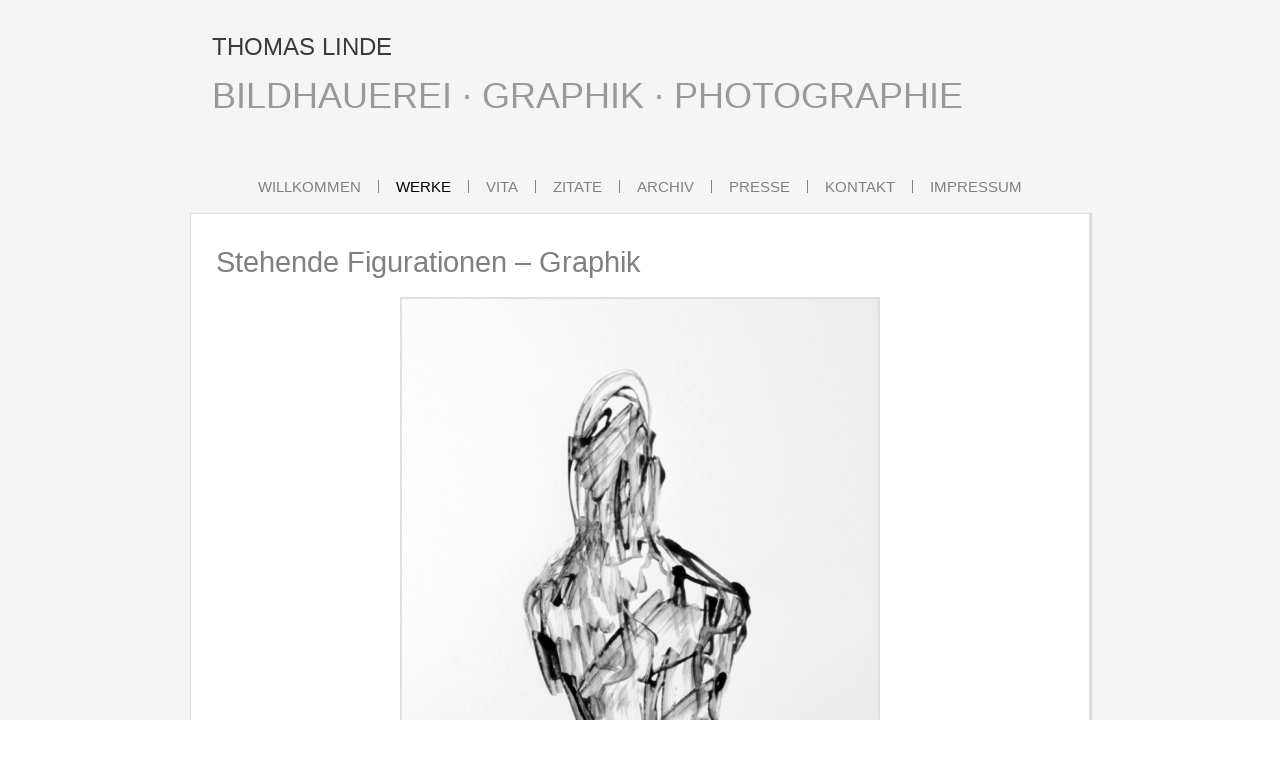

--- FILE ---
content_type: text/html; charset=UTF-8
request_url: http://www.bildhauer-linde.de/stehende-figurationen-graphik/
body_size: 14723
content:
<!DOCTYPE html>
<html lang="de-DE">
<head>
<meta charset="UTF-8" />
<title>Stehende Figurationen - Graphik | THOMAS LINDE</title>
<!-- Created by Artisteer v4.0.0.58475 -->
<meta name="viewport" content="initial-scale = 1.0, maximum-scale = 1.0, user-scalable = no, width = device-width">
<!--[if lt IE 9]><script src="http://html5shiv.googlecode.com/svn/trunk/html5.js"></script><![endif]-->

<link rel="stylesheet" href="http://www.bildhauer-linde.de/wp-content/themes/linde/style.css" media="screen" />
<link rel="pingback" href="" />
<link rel="alternate" type="application/rss+xml" title="THOMAS LINDE &raquo; Feed" href="http://www.bildhauer-linde.de/feed/" />
<link rel="alternate" type="application/rss+xml" title="THOMAS LINDE &raquo; Kommentar-Feed" href="http://www.bildhauer-linde.de/comments/feed/" />
<link rel='stylesheet' id='nextgen_gallery_related_images-css'  href='http://www.bildhauer-linde.de/wp-content/plugins/nextgen-gallery/products/photocrati_nextgen/modules/nextgen_gallery_display/static/nextgen_gallery_related_images.css?ver=3.9.40' type='text/css' media='all' />
<link rel='stylesheet' id='contact-form-7-css'  href='http://www.bildhauer-linde.de/wp-content/plugins/contact-form-7/includes/css/styles.css?ver=3.9.1' type='text/css' media='all' />
<!--[if lte IE 7]>
<link rel='stylesheet' id='style.ie7.css-css'  href='http://www.bildhauer-linde.de/wp-content/themes/linde/style.ie7.css?ver=3.9.40' type='text/css' media='screen' />
<![endif]-->
<link rel='stylesheet' id='style.responsive.css-css'  href='http://www.bildhauer-linde.de/wp-content/themes/linde/style.responsive.css?ver=3.9.40' type='text/css' media='all' />
<script type='text/javascript'>
/* <![CDATA[ */
var photocrati_ajax = {"url":"http:\/\/www.bildhauer-linde.de\/photocrati_ajax","wp_home_url":"http:\/\/www.bildhauer-linde.de","wp_site_url":"http:\/\/www.bildhauer-linde.de","wp_root_url":"http:\/\/www.bildhauer-linde.de","wp_plugins_url":"http:\/\/www.bildhauer-linde.de\/wp-content\/plugins","wp_content_url":"http:\/\/www.bildhauer-linde.de\/wp-content","wp_includes_url":"http:\/\/www.bildhauer-linde.de\/wp-includes\/"};
/* ]]> */
</script>
<script type='text/javascript' src='http://www.bildhauer-linde.de/wp-content/plugins/nextgen-gallery/products/photocrati_nextgen/modules/ajax/static/ajax.js?ver=3.9.40'></script>
<script type='text/javascript' src='http://www.bildhauer-linde.de/wp-content/themes/linde/jquery.js?ver=3.9.40'></script>
<script type='text/javascript' src='http://www.bildhauer-linde.de/wp-content/plugins/nextgen-gallery/products/photocrati_nextgen/modules/ajax/static/persist.js?ver=3.9.40'></script>
<script type='text/javascript' src='http://www.bildhauer-linde.de/wp-content/plugins/nextgen-gallery/products/photocrati_nextgen/modules/ajax/static/store.js?ver=3.9.40'></script>
<script type='text/javascript' src='http://www.bildhauer-linde.de/wp-content/plugins/nextgen-gallery/products/photocrati_nextgen/modules/ajax/static/ngg_store.js?ver=3.9.40'></script>
<script type='text/javascript' src='http://www.bildhauer-linde.de/wp-content/plugins/nextgen-gallery/products/photocrati_nextgen/modules/lightbox/static/lightbox_context.js?ver=3.9.40'></script>
<script type='text/javascript' src='http://www.bildhauer-linde.de/wp-content/themes/linde/script.js?ver=3.9.40'></script>
<script type='text/javascript' src='http://www.bildhauer-linde.de/wp-content/themes/linde/script.responsive.js?ver=3.9.40'></script>
<link rel="EditURI" type="application/rsd+xml" title="RSD" href="http://www.bildhauer-linde.de/xmlrpc.php?rsd" />
<link rel='prev' title='Stehende Figurationen – Plastik' href='http://www.bildhauer-linde.de/stehende-figurationen-plastik/' />
<link rel='shortlink' href='http://www.bildhauer-linde.de/?p=3731' />
<!-- <meta name="NextGEN" version="2.0.66.27" /> -->

<!-- All in One SEO Pack 2.2.2 by Michael Torbert of Semper Fi Web Design[72,125] -->
<meta name="description"  content="Stehende Figurationen - Graphik | Kunst" />

<meta name="keywords"  content="figurationen, graphik" />

<link rel="canonical" href="http://www.bildhauer-linde.de/stehende-figurationen-graphik/" />
<!-- /all in one seo pack -->
<link rel='stylesheet' id='ngg_trigger_buttons-css'  href='http://www.bildhauer-linde.de/wp-content/plugins/nextgen-gallery/products/photocrati_nextgen/modules/nextgen_gallery_display/static/trigger_buttons.css?ver=3.9.40' type='text/css' media='all' />
<link rel='stylesheet' id='shutter-0-css'  href='http://www.bildhauer-linde.de/wp-content/plugins/nextgen-gallery/products/photocrati_nextgen/modules/lightbox/static/shutter/shutter.css?ver=3.9.40' type='text/css' media='all' />
<link rel='stylesheet' id='nextgen_basic_imagebrowser_style-css'  href='http://www.bildhauer-linde.de/wp-content/plugins/nextgen-gallery/products/photocrati_nextgen/modules/nextgen_basic_imagebrowser/static/style.css?ver=3.9.40' type='text/css' media='all' />
<link rel='stylesheet' id='nggallery-css'  href='http://www.bildhauer-linde.de/wp-content/ngg_styles/nggallery.css?ver=3.9.40' type='text/css' media='all' />
</head>
<body class="page page-id-3731 page-template-default">

<div id="kunstmain">

<header class="clearfix kunstheader">


    <div class="kunstshapes">
		<div class="kunstheadline" data-left="5.61%">
    <a href="http://www.bildhauer-linde.de/">THOMAS LINDE</a>
</div>
		<div class="kunstslogan" data-left="3.23%">BILDHAUEREI &middot; GRAPHIK &middot; PHOTOGRAPHIE</div>


            </div>

                
                    
</header>

<nav class="kunstnav clearfix">
    
<ul class="kunsthmenu menu-2">
	<li class="menu-item-6"><a title="Startseite" href="http://www.bildhauer-linde.de">Willkommen</a>
	</li>
	<li class="menu-item-3741 active"><a title="Werkauswahl &#8211; Hauptthemen" href="http://www.bildhauer-linde.de/werkauswahl-hauptthemen/" class="active">Werke</a>
	<ul class="active">
		<li class="menu-item-3886"><a title="Köpfe und Büsten" href="http://www.bildhauer-linde.de/koepfe-buesten/">Köpfe / Büsten</a>
		<ul>
			<li class="menu-item-3888"><a title="Plastik" href="http://www.bildhauer-linde.de/koepfe-buesten-plastik/">Plastik</a>
			</li>
			<li class="menu-item-3887"><a title="Graphik" href="http://www.bildhauer-linde.de/koepfe-buesten-graphik/">Graphik</a>
			</li>
		</ul>
		</li>
		<li class="menu-item-3883"><a title="Kauernde Figurationen" href="http://www.bildhauer-linde.de/kauernde-figurationen/">Kauernde Figurationen</a>
		<ul>
			<li class="menu-item-3885"><a title="Plastik" href="http://www.bildhauer-linde.de/kauernde-figurationen-plastik/">Plastik</a>
			</li>
			<li class="menu-item-3884"><a title="Graphik" href="http://www.bildhauer-linde.de/kauernde-figurationen-graphik/">Graphik</a>
			</li>
		</ul>
		</li>
		<li class="menu-item-3892 active"><a title="Stehende Figurationen" href="http://www.bildhauer-linde.de/stehende-figurationen/" class="active">Stehende Figurationen</a>
		<ul class="active">
			<li class="menu-item-3894"><a title="Plastik" href="http://www.bildhauer-linde.de/stehende-figurationen-plastik/">Plastik</a>
			</li>
			<li class="menu-item-3893 active"><a title="Graphik" href="http://www.bildhauer-linde.de/stehende-figurationen-graphik/" class="active">Graphik</a>
			</li>
		</ul>
		</li>
		<li class="menu-item-3880"><a title="Abstrakte Arbeiten" href="http://www.bildhauer-linde.de/freie-gebildeformen/">Abstrakte Arbeiten</a>
		<ul>
			<li class="menu-item-3882"><a title="Plastik" href="http://www.bildhauer-linde.de/freie-gebildeformen-plastik/">Plastik</a>
			</li>
			<li class="menu-item-3881"><a title="Graphik" href="http://www.bildhauer-linde.de/freie-gebildeformen-graphik/">Graphik</a>
			</li>
		</ul>
		</li>
		<li class="menu-item-3889"><a title="Photographie" href="http://www.bildhauer-linde.de/photographie/">Photographie analog s/w</a>
		<ul>
			<li class="menu-item-3890"><a title="Portrait" href="http://www.bildhauer-linde.de/photographie-portrait/">Portrait</a>
			</li>
			<li class="menu-item-3891"><a title="Stillleben" href="http://www.bildhauer-linde.de/photographie-stillleben/">Stillleben</a>
			</li>
		</ul>
		</li>
	</ul>
	</li>
	<li class="menu-item-3608"><a title="Vita" href="http://www.bildhauer-linde.de/vita/">Vita</a>
	<ul>
		<li class="menu-item-3614"><a title="Ausstellungen" href="http://www.bildhauer-linde.de/ausstellungen/">Ausstellungen</a>
		</li>
	</ul>
	</li>
	<li class="menu-item-3742"><a title="Zitate" href="http://www.bildhauer-linde.de/zitate/">Zitate</a>
	</li>
	<li class="menu-item-3707"><a title="Archiv" href="http://www.bildhauer-linde.de/archiv/">Archiv</a>
	<ul>
		<li class="menu-item-3896"><a title="Plastik" href="http://www.bildhauer-linde.de/archiv-plastik/">Plastik</a>
		</li>
		<li class="menu-item-3895"><a title="Graphik" href="http://www.bildhauer-linde.de/archiv-graphik/">Graphik</a>
		</li>
	</ul>
	</li>
	<li class="menu-item-4399"><a title="Presseartikel" href="http://www.bildhauer-linde.de/presse/">Presse</a>
	</li>
	<li class="menu-item-26"><a title="Kontaktformular" href="http://www.bildhauer-linde.de/kontakt/">Kontakt</a>
	</li>
	<li class="menu-item-17"><a title="Anbieterkennzeichnung" href="http://www.bildhauer-linde.de/impressum/">Impressum</a>
	</li>
</ul>
 
    </nav>
<div class="kunstsheet clearfix">
            <div class="kunstlayout-wrapper clearfix">
                <div class="kunstcontent-layout">
                    <div class="kunstcontent-layout-row">
                        <div class="kunstlayout-cell kunstcontent clearfix">

							<article id="post-3731"  class="kunstpost kunstarticle  post-3731 page type-page status-publish hentry">
                                <h1 class="kunstpostheader">Stehende Figurationen – Graphik</h1>                                <div class="kunstpostcontent clearfix"><p>	<div class='ngg-imagebrowser' id='ngg-imagebrowser-4012-3731' data-nextgen-gallery-id="4012">

    <h3>Torsogedanke, Tusche, Pinsel, 29,5 x 42 cm, 2013</h3>

		<div id="ngg-image-0" class="pic" >
        <a href='http://www.bildhauer-linde.de/wp-content/gallery/stehende-graphik/23_graphik.jpg'
           title='Torsogedanke, Tusche, Pinsel, 29,5 x 42 cm, 2013'
           data-src="http://www.bildhauer-linde.de/wp-content/gallery/stehende-graphik/23_graphik.jpg"
           data-thumbnail="http://www.bildhauer-linde.de/wp-content/gallery/stehende-graphik/thumbs/thumbs_23_graphik.jpg"
           data-image-id="1692"
           data-title="Torsogedanke, Tusche, Pinsel, 29,5 x 42 cm, 2013"
           data-description="Torsogedanke, Tusche, Pinsel, 29,5 x 42 cm, 2013"
           class="shutterset_4012">
            <img title='Torsogedanke, Tusche, Pinsel, 29,5 x 42 cm, 2013'
                 alt='Torsogedanke, Tusche, Pinsel, 29,5 x 42 cm, 2013'
                 src='http://www.bildhauer-linde.de/wp-content/gallery/stehende-graphik/23_graphik.jpg'/>
        </a>
	  </div> 

    <div class='ngg-imagebrowser-nav'>

        <div class='back'>
            <a class='ngg-browser-prev'
               id='ngg-prev-1486'
               href='http://www.bildhauer-linde.de/stehende-figurationen-graphik/galerie/image/05-grafik-druck/'>
                &#9668; Zurueck            </a>
        </div>

        <div class='next'>
            <a class='ngg-browser-next'
               id='ngg-next-1695'
               href='http://www.bildhauer-linde.de/stehende-figurationen-graphik/galerie/image/26_graphik/'>
                Vor                &#9658;
            </a>
        </div>

        <div class='counter'>
            Bild 1 von 9        </div>

        <div class='ngg-imagebrowser-desc'>
            <p>
                Torsogedanke, Tusche, Pinsel, 29,5 x 42 cm, 2013            </p>
        </div>

    </div>

</div>
<script type='text/javascript'>
	jQuery(function($){
		new NggPaginatedGallery(
			'4012',
			$('.ngg-imagebrowser'),
			$('#ngg-imagebrowser-4012-3731 .ngg-browser-prev, #ngg-imagebrowser-4012-3731 .ngg-browser-next')
		)
	});
</script></p>
</div>
</article>
	
			

                        </div>
                    </div>
                </div>
            </div>
    </div>
<footer class="kunstfooter clearfix">  <div class="kunstfooter-inner">
<p><span style="font-size: 12px;">Copyright © Thomas Linde</span><br></p>
  </div>
</footer>

</div>



<div id="wp-footer">
	<!-- ngg_resource_manager_marker --><script type='text/javascript' src='http://www.bildhauer-linde.de/wp-includes/js/comment-reply.min.js?ver=3.9.40'></script>
<script type='text/javascript' src='http://www.bildhauer-linde.de/wp-content/plugins/contact-form-7/includes/js/jquery.form.min.js?ver=3.51.0-2014.06.20'></script>
<script type='text/javascript'>
/* <![CDATA[ */
var _wpcf7 = {"loaderUrl":"http:\/\/www.bildhauer-linde.de\/wp-content\/plugins\/contact-form-7\/images\/ajax-loader.gif","sending":"Senden ..."};
/* ]]> */
</script>
<script type='text/javascript' src='http://www.bildhauer-linde.de/wp-content/plugins/contact-form-7/includes/js/scripts.js?ver=3.9.1'></script>
<script type='text/javascript'>
/* <![CDATA[ */

var galleries = {};
galleries.gallery_4012 = {"ID":4012,"post_password":"","menu_order":0,"display_settings":{"ajax_pagination":"1","template":"","use_lightbox_effect":true,"ngg_triggers_display":"never"},"order_by":"sortorder","order_direction":"ASC","exclusions":[],"container_ids":[19],"excluded_container_ids":[],"sortorder":[],"entity_ids":[],"returns":"included","maximum_entity_count":"800","source":"galleries","display_type":"photocrati-nextgen_basic_imagebrowser","slug":null,"id_field":"ID","transient_id":"a22b22c3a7862ab1f37c8a2506d30c45"};
var nextgen_lightbox_settings = {"static_path":"http:\/\/www.bildhauer-linde.de\/wp-content\/plugins\/nextgen-gallery\/products\/photocrati_nextgen\/modules\/lightbox\/static","context":"nextgen_images"};
/* ]]> */
</script>
<script type='text/javascript' src='http://www.bildhauer-linde.de/wp-content/plugins/nextgen-gallery/products/photocrati_nextgen/modules/nextgen_gallery_display/static/common.js?ver=3.9.40'></script>
<script type='text/javascript'>
/* <![CDATA[ */

msgLoading = "";
msgClose = "";
var ngg_lightbox_i18n = {"msgLoading":"B I T T E \u00a0\u00a0W A R T E N","msgClose":"Klicken zum Schliessen "};
/* ]]> */
</script>
<script type='text/javascript' src='http://www.bildhauer-linde.de/wp-content/plugins/nextgen-gallery/products/photocrati_nextgen/modules/lightbox/static/shutter/shutter.js?ver=3.9.40'></script>
<script type='text/javascript' src='http://www.bildhauer-linde.de/wp-content/plugins/nextgen-gallery/products/photocrati_nextgen/modules/lightbox/static/shutter/nextgen_shutter.js?ver=3.9.40'></script>
	<!-- 108 queries. 0,805 seconds. -->
</div>
</body>
</html>



--- FILE ---
content_type: text/css
request_url: http://www.bildhauer-linde.de/wp-content/themes/linde/style.css
body_size: 55065
content:
/*
Theme Name: linde
Theme URI: 
Description: 
Version: 1.0
Author: chamois
Author URI: 
Tags: fixed-width, one-column, valid HTML5, widgets
*/

/* Created by Artisteer v4.0.0.58475 */

#kunstmain
{
   background: #F5F5F5;
   margin:0 auto;
   font-size: 15px;
   font-family: Tahoma, Arial, Helvetica, Sans-Serif;
   font-weight: normal;
   font-style: normal;
   line-height: 150%;
   position: relative;
   width: 100%;
   min-height: 100%;
   left: 0;
   top: 0;
   cursor:default;
   overflow:hidden;
}
table, ul.kunsthmenu
{
   font-size: 15px;
   font-family: Tahoma, Arial, Helvetica, Sans-Serif;
   font-weight: normal;
   font-style: normal;
   line-height: 150%;
}

h1, h2, h3, h4, h5, h6, p, a, ul, ol, li
{
   margin: 0;
   padding: 0;
}

/* Reset buttons border. It's important for input and button tags. 
 * border-collapse should be separate for shadow in IE. 
 */
.kunstbutton
{
   border-collapse: separate;
   -webkit-background-origin: border !important;
   -moz-background-origin: border !important;
   background-origin: border-box !important;
   background: #9B9CB5;
   background: transparent;
   -webkit-border-radius:6px;
   -moz-border-radius:6px;
   border-radius:6px;
   border:1px dotted #7D8255;
   padding:0 5px;
   margin:0 auto;
   height:23px;
}

.kunstpostcontent,
.kunstpostheadericons,
.kunstpostfootericons,
.kunstblockcontent,
ul.kunstvmenu a 
{
   text-align: left;
}

.kunstpostcontent,
.kunstpostcontent li,
.kunstpostcontent table,
.kunstpostcontent a,
.kunstpostcontent a:link,
.kunstpostcontent a:visited,
.kunstpostcontent a.visited,
.kunstpostcontent a:hover,
.kunstpostcontent a.hovered
{
   font-family: Tahoma, Arial, Helvetica, Sans-Serif;
   text-align: left;
}

.kunstpostcontent p
{
   margin: 12px 0;
}

.kunstpostcontent h1, .kunstpostcontent h1 a, .kunstpostcontent h1 a:link, .kunstpostcontent h1 a:visited, .kunstpostcontent h1 a:hover,
.kunstpostcontent h2, .kunstpostcontent h2 a, .kunstpostcontent h2 a:link, .kunstpostcontent h2 a:visited, .kunstpostcontent h2 a:hover,
.kunstpostcontent h3, .kunstpostcontent h3 a, .kunstpostcontent h3 a:link, .kunstpostcontent h3 a:visited, .kunstpostcontent h3 a:hover,
.kunstpostcontent h4, .kunstpostcontent h4 a, .kunstpostcontent h4 a:link, .kunstpostcontent h4 a:visited, .kunstpostcontent h4 a:hover,
.kunstpostcontent h5, .kunstpostcontent h5 a, .kunstpostcontent h5 a:link, .kunstpostcontent h5 a:visited, .kunstpostcontent h5 a:hover,
.kunstpostcontent h6, .kunstpostcontent h6 a, .kunstpostcontent h6 a:link, .kunstpostcontent h6 a:visited, .kunstpostcontent h6 a:hover,
.kunstblockheader .t, .kunstblockheader .t a, .kunstblockheader .t a:link, .kunstblockheader .t a:visited, .kunstblockheader .t a:hover,
.kunstvmenublockheader .t, .kunstvmenublockheader .t a, .kunstvmenublockheader .t a:link, .kunstvmenublockheader .t a:visited, .kunstvmenublockheader .t a:hover,
.kunstheadline, .kunstheadline a, .kunstheadline a:link, .kunstheadline a:visited, .kunstheadline a:hover,
.kunstslogan, .kunstslogan a, .kunstslogan a:link, .kunstslogan a:visited, .kunstslogan a:hover,
.kunstpostheader, .kunstpostheader a, .kunstpostheader a:link, .kunstpostheader a:visited, .kunstpostheader a:hover
{
   font-size: 33px;
   font-family: Verdana, Geneva, Arial, Helvetica, Sans-Serif;
   font-weight: normal;
   font-style: normal;
   line-height: 120%;
}

.kunstpostcontent a, .kunstpostcontent a:link
{
   font-family: Tahoma, Arial, Helvetica, Sans-Serif;
   text-decoration: none;
   color: #6C6E93;
}

.kunstpostcontent a:visited, .kunstpostcontent a.visited
{
   font-family: Tahoma, Arial, Helvetica, Sans-Serif;
   text-decoration: none;
   color: #8D8EAA;
}

.kunstpostcontent  a:hover, .kunstpostcontent a.hover
{
   font-family: Tahoma, Arial, Helvetica, Sans-Serif;
   text-decoration: underline;
   color: #808080;
}

.kunstpostcontent h1
{
   color: #808080;
   margin: 10px 0 0;
   font-size: 33px;
   font-family: Verdana, Geneva, Arial, Helvetica, Sans-Serif;
}

.kunstblockcontent h1
{
   margin: 10px 0 0;
   font-size: 33px;
   font-family: Verdana, Geneva, Arial, Helvetica, Sans-Serif;
}

.kunstpostcontent h1 a, .kunstpostcontent h1 a:link, .kunstpostcontent h1 a:hover, .kunstpostcontent h1 a:visited, .kunstblockcontent h1 a, .kunstblockcontent h1 a:link, .kunstblockcontent h1 a:hover, .kunstblockcontent h1 a:visited 
{
   font-size: 33px;
   font-family: Verdana, Geneva, Arial, Helvetica, Sans-Serif;
}

.kunstpostcontent h2
{
   color: #808080;
   margin: 10px 0 0;
   font-size: 31px;
   font-family: Verdana, Geneva, Arial, Helvetica, Sans-Serif;
}

.kunstblockcontent h2
{
   margin: 10px 0 0;
   font-size: 31px;
   font-family: Verdana, Geneva, Arial, Helvetica, Sans-Serif;
}

.kunstpostcontent h2 a, .kunstpostcontent h2 a:link, .kunstpostcontent h2 a:hover, .kunstpostcontent h2 a:visited, .kunstblockcontent h2 a, .kunstblockcontent h2 a:link, .kunstblockcontent h2 a:hover, .kunstblockcontent h2 a:visited 
{
   font-size: 31px;
   font-family: Verdana, Geneva, Arial, Helvetica, Sans-Serif;
}

.kunstpostcontent h3
{
   color: #808080;
   margin: 10px 0 0;
   font-size: 29px;
   font-family: Verdana, Geneva, Arial, Helvetica, Sans-Serif;
}

.kunstblockcontent h3
{
   margin: 10px 0 0;
   font-size: 29px;
   font-family: Verdana, Geneva, Arial, Helvetica, Sans-Serif;
}

.kunstpostcontent h3 a, .kunstpostcontent h3 a:link, .kunstpostcontent h3 a:hover, .kunstpostcontent h3 a:visited, .kunstblockcontent h3 a, .kunstblockcontent h3 a:link, .kunstblockcontent h3 a:hover, .kunstblockcontent h3 a:visited 
{
   font-size: 29px;
   font-family: Verdana, Geneva, Arial, Helvetica, Sans-Serif;
}

.kunstpostcontent h4
{
   color: #808080;
   margin: 10px 0 0;
   font-size: 26px;
   font-family: Verdana, Geneva, Arial, Helvetica, Sans-Serif;
}

.kunstblockcontent h4
{
   margin: 10px 0 0;
   font-size: 26px;
   font-family: Verdana, Geneva, Arial, Helvetica, Sans-Serif;
}

.kunstpostcontent h4 a, .kunstpostcontent h4 a:link, .kunstpostcontent h4 a:hover, .kunstpostcontent h4 a:visited, .kunstblockcontent h4 a, .kunstblockcontent h4 a:link, .kunstblockcontent h4 a:hover, .kunstblockcontent h4 a:visited 
{
   font-size: 26px;
   font-family: Verdana, Geneva, Arial, Helvetica, Sans-Serif;
}

.kunstpostcontent h5
{
   color: #808080;
   margin: 10px 0 0;
   font-size: 22px;
   font-family: Verdana, Geneva, Arial, Helvetica, Sans-Serif;
}

.kunstblockcontent h5
{
   margin: 10px 0 0;
   font-size: 22px;
   font-family: Verdana, Geneva, Arial, Helvetica, Sans-Serif;
}

.kunstpostcontent h5 a, .kunstpostcontent h5 a:link, .kunstpostcontent h5 a:hover, .kunstpostcontent h5 a:visited, .kunstblockcontent h5 a, .kunstblockcontent h5 a:link, .kunstblockcontent h5 a:hover, .kunstblockcontent h5 a:visited 
{
   font-size: 22px;
   font-family: Verdana, Geneva, Arial, Helvetica, Sans-Serif;
}

.kunstpostcontent h6
{
   color: #808080;
   margin: 10px 0 0;
   font-size: 18px;
   font-family: Verdana, Geneva, Arial, Helvetica, Sans-Serif;
}

.kunstblockcontent h6
{
   margin: 10px 0 0;
   font-size: 18px;
   font-family: Verdana, Geneva, Arial, Helvetica, Sans-Serif;
}

.kunstpostcontent h6 a, .kunstpostcontent h6 a:link, .kunstpostcontent h6 a:hover, .kunstpostcontent h6 a:visited, .kunstblockcontent h6 a, .kunstblockcontent h6 a:link, .kunstblockcontent h6 a:hover, .kunstblockcontent h6 a:visited 
{
   font-size: 18px;
   font-family: Verdana, Geneva, Arial, Helvetica, Sans-Serif;
}

header, footer, article, nav, #kunsthmenu-bg, .kunstsheet, .kunsthmenu a, .kunstvmenu a, .kunstslidenavigator > a, .kunstcheckbox:before, .kunstradiobutton:before
{
   -webkit-background-origin: border !important;
   -moz-background-origin: border !important;
   background-origin: border-box !important;
}

header, footer, article, nav, #kunsthmenu-bg, .kunstsheet, .kunstslidenavigator > a, .kunstcheckbox:before, .kunstradiobutton:before
{
   display: block;
   -webkit-box-sizing: border-box;
   -moz-box-sizing: border-box;
   box-sizing: border-box;
}

ul
{
   list-style-type: none;
}

ol
{
   list-style-position: inside;
}

html, body
{
   height: 100%;
}

body
{
   padding: 0;
   margin:0;
   min-width: 900px;
   color: #181910;
}

.clearfix:before, .clearfix:after {
   content: "";
   display: table;
}

.clearfix:after {
   clear: both;
}

.cleared {
   font: 0/0 serif;
   clear: both;
}

form
{
   padding: 0 !important;
   margin: 0 !important;
}

table.position
{
   position: relative;
   width: 100%;
   table-layout: fixed;
}

li h1, .kunstpostcontent li h1, .kunstblockcontent li h1 
{
   margin:1px;
} 
li h2, .kunstpostcontent li h2, .kunstblockcontent li h2 
{
   margin:1px;
} 
li h3, .kunstpostcontent li h3, .kunstblockcontent li h3 
{
   margin:1px;
} 
li h4, .kunstpostcontent li h4, .kunstblockcontent li h4 
{
   margin:1px;
} 
li h5, .kunstpostcontent li h5, .kunstblockcontent li h5 
{
   margin:1px;
} 
li h6, .kunstpostcontent li h6, .kunstblockcontent li h6 
{
   margin:1px;
} 
li p, .kunstpostcontent li p, .kunstblockcontent li p 
{
   margin:1px;
}


.kunstshapes
{
   position: absolute;
   top: 0;
   right: 0;
   bottom: 0;
   left: 0;
   overflow: hidden;
   z-index: 0;
}

.kunstslider-inner {
   position: relative;
   overflow: hidden;
   width: 100%;
   height: 100%;
}

.kunstslidenavigator > a {
   display: inline-block;
   vertical-align: middle;
   outline-style: none;
   font-size: 1px;
}

.kunstslidenavigator > a:last-child {
   margin-right: 0 !important;
}

.kunstheadline
{
  display: inline-block;
  position: absolute;
  min-width: 50px;
  top: 22px;
  left: 5.61%;
  line-height: 100%;
  margin-left: -29px !important;
  -webkit-transform: rotate(0deg);
  -moz-transform: rotate(0deg);
  -o-transform: rotate(0deg);
  -ms-transform: rotate(0deg);
  transform: rotate(0deg);
  z-index: 99;
}

.kunstheadline, 
.kunstheadline a, 
.kunstheadline a:link, 
.kunstheadline a:visited, 
.kunstheadline a:hover
{
font-size: 24px;
font-family: Verdana, Geneva, Arial, Helvetica, Sans-Serif;
font-weight: normal;
font-style: normal;
text-decoration: none;
text-align: left;
  padding: 0;
  margin: 0;
  color: #3B3B3B !important;
  white-space: nowrap;
}
.kunstslogan
{
  display: inline-block;
  position: absolute;
  min-width: 50px;
  top: 67px;
  left: 3.23%;
  line-height: 100%;
  margin-left: -8px !important;
  -webkit-transform: rotate(0deg);
  -moz-transform: rotate(0deg);
  -o-transform: rotate(0deg);
  -ms-transform: rotate(0deg);
  transform: rotate(0deg);
  z-index: 99;
  white-space: nowrap;
}

.kunstslogan, 
.kunstslogan a, 
.kunstslogan a:link, 
.kunstslogan a:visited, 
.kunstslogan a:hover
{
font-size: 36px;
font-family: Tahoma, Arial, Helvetica, Sans-Serif;
text-decoration: none;
text-align: left;
  padding: 0;
  margin: 0;
  color: #999999 !important;
}






.kunstheader
{
   border:1px solid transparent;
   margin:10px auto 0;
   height: 150px;
   background-image: url('images/header.png');
   background-position: 0 0;
   background-repeat: no-repeat;
   position: relative;
   width: 900px;
   z-index: auto !important;
}

.responsive .kunstheader 
{
   background-image: url('images/header.png');
   background-position: center center;
}

.kunstheader>.widget 
{
   position:absolute;
   z-index:101;
}

.kunstnav
{
   margin:10px auto 0;
   position: relative;
   z-index: 100;
   font-size: 0;
   text-align: center;
}

ul.kunsthmenu a, ul.kunsthmenu a:link, ul.kunsthmenu a:visited, ul.kunsthmenu a:hover 
{
   outline: none;
   position: relative;
   z-index: 11;
}

ul.kunsthmenu, ul.kunsthmenu ul
{
   display: block;
   margin: 0;
   padding: 0;
   border: 0;
   list-style-type: none;
}

ul.kunsthmenu li
{
   position: relative;
   z-index: 5;
   display: block;
   float: left;
   background: none;
   margin: 0;
   padding: 0;
   border: 0;
}

ul.kunsthmenu li:hover
{
   z-index: 10000;
   white-space: normal;
}

ul.kunsthmenu:after, ul.kunsthmenu ul:after
{
   content: ".";
   height: 0;
   display: block;
   visibility: hidden;
   overflow: hidden;
   clear: both;
}

ul.kunsthmenu, ul.kunsthmenu ul 
{
   min-height: 0;
}

ul.kunsthmenu 
{
   display: inline-block;
   vertical-align: bottom;
}

.kunstnav:before 
{
   content:' ';
}

.desktop-nav.kunstnav{
   width: 900px;
   padding-left: 10px;
   padding-right: 10px;
}

.kunsthmenu-extra1
{
   position : absolute;
   left: 0;
   top: 0;
   width: auto;
   height: auto;
   background-position: center;
}

.kunsthmenu-extra2
{
   position: absolute;
   right: 0;
   top: 0;
   width: auto;
   height: auto;
   background-position: center;
}

.kunstmenuitemcontainer
{
   margin:0 auto;
}
ul.kunsthmenu>li {
   margin-left: 1px;
}
ul.kunsthmenu>li:first-child {
   margin-left: 0;
}
ul.kunsthmenu>li:last-child, ul.kunsthmenu>li.last-child {
   margin-right: 0;
}

ul.kunsthmenu>li>a
{
   padding:0 17px;
   margin:0 auto;
   position: relative;
   display: block;
   height: 33px;
   cursor: pointer;
   text-decoration: none;
   color: #808080;
   line-height: 33px;
   text-align: center;
}

.kunsthmenu a, 
.kunsthmenu a:link, 
.kunsthmenu a:visited, 
.kunsthmenu a.active, 
.kunsthmenu a:hover
{
   font-size: 15px;
   font-family: Tahoma, Arial, Helvetica, Sans-Serif;
   font-weight: normal;
   font-style: normal;
   text-decoration: none;
   text-transform: uppercase;
   text-align: left;
}

ul.kunsthmenu>li>a.active
{
   padding:0 17px;
   margin:0 auto;
   color: #000000;
   text-decoration: none;
}

ul.kunsthmenu>li>a:visited, 
ul.kunsthmenu>li>a:hover, 
ul.kunsthmenu>li:hover>a {
   text-decoration: none;
}

ul.kunsthmenu>li>a:hover, .desktop ul.kunsthmenu>li:hover>a
{
   padding:0 17px;
   margin:0 auto;
}
ul.kunsthmenu>li>a:hover, 
.desktop-nav ul.kunsthmenu>li:hover>a {
   color: #000000;
   text-decoration: none;
}

ul.kunsthmenu>li:before
{
   position:absolute;
   display: block;
   content:' ';
   top:0;
   left:  -1px;
   width:1px;
   height: 33px;
   background: url('images/menuseparator.png') center center no-repeat;
}
ul.kunsthmenu>li:first-child:before{
   display:none;
}

ul.kunsthmenu li li a
{
   background: #C7C7C7;
   background: transparent;
   padding:0 17px;
   margin:0 auto;
}
ul.kunsthmenu li li 
{
   float: none;
   width: auto;
   margin-top: 4px;
   margin-bottom: 4px;
}

.desktop-nav ul.kunsthmenu li li ul>li:first-child 
{
   margin-top: 0;
}

ul.kunsthmenu li li ul>li:last-child 
{
   margin-bottom: 0;
}

.kunsthmenu ul a
{
   display: block;
   white-space: nowrap;
   height: 36px;
   min-width: 7em;
   border: 0 solid transparent;
   text-align: left;
   line-height: 36px;
   color: #808080;
   font-size: 18px;
   font-family: Tahoma, Arial, Helvetica, Sans-Serif;
   text-decoration: none;
   text-transform: none;
   margin:0;
}

.kunsthmenu ul a:link, 
.kunsthmenu ul a:visited, 
.kunsthmenu ul a.active, 
.kunsthmenu ul a:hover
{
   text-align: left;
   line-height: 36px;
   color: #808080;
   font-size: 18px;
   font-family: Tahoma, Arial, Helvetica, Sans-Serif;
   text-decoration: none;
   text-transform: none;
   margin:0;
}

ul.kunsthmenu ul li a:hover, .desktop ul.kunsthmenu ul li:hover>a
{
   background: #FFFFFF;
   margin:0 auto;
}
.kunsthmenu ul a:hover
{
   text-decoration: none;
}

.kunsthmenu ul li a:hover
{
   color: #575875;
}

.desktop-nav .kunsthmenu ul li:hover>a
{
   color: #575875;
}

ul.kunsthmenu ul:before
{
   background: #F5F5F5;
   border:1px solid rgba(148, 148, 148, 0.8);
   margin:0 auto;
   display: block;
   position: absolute;
   content: ' ';
   z-index: 1;
}
.desktop-nav ul.kunsthmenu li:hover>ul {
   visibility: visible;
   top: 100%;
}
.desktop-nav ul.kunsthmenu li li:hover>ul {
   top: 0;
   left: 100%;
}

ul.kunsthmenu ul
{
   visibility: hidden;
   position: absolute;
   z-index: 10;
   left: 0;
   top: 0;
   background-image: url('images/spacer.gif');
}

.desktop-nav ul.kunsthmenu>li>ul
{
   padding: 26px 36px 36px 36px;
   margin: -10px 0 0 -30px;
}

.desktop-nav ul.kunsthmenu ul ul
{
   padding: 36px 36px 36px 16px;
   margin: -36px 0 0 -5px;
}

.desktop-nav ul.kunsthmenu ul.kunsthmenu-left-to-right 
{
   right: auto;
   left: 0;
   margin: -10px 0 0 -30px;
}

.desktop-nav ul.kunsthmenu ul.kunsthmenu-right-to-left 
{
   left: auto;
   right: 0;
   margin: -10px -30px 0 0;
}

.desktop-nav ul.kunsthmenu li li:hover>ul.kunsthmenu-left-to-right {
   right: auto;
   left: 100%;
}
.desktop-nav ul.kunsthmenu li li:hover>ul.kunsthmenu-right-to-left {
   left: auto;
   right: 100%;
}

.desktop-nav ul.kunsthmenu ul ul.kunsthmenu-left-to-right
{
   right: auto;
   left: 0;
   padding: 36px 36px 36px 16px;
   margin: -36px 0 0 -5px;
}

.desktop-nav ul.kunsthmenu ul ul.kunsthmenu-right-to-left
{
   left: auto;
   right: 0;
   padding: 36px 16px 36px 36px;
   margin: -36px -5px 0 0;
}

.desktop-nav ul.kunsthmenu li ul>li:first-child {
   margin-top: 0;
}
.desktop-nav ul.kunsthmenu li ul>li:last-child {
   margin-bottom: 0;
}

.desktop-nav ul.kunsthmenu ul ul:before
{
   border-radius: 0;
   top: 30px;
   bottom: 30px;
   right: 30px;
   left: 10px;
}

.desktop-nav ul.kunsthmenu>li>ul:before
{
   top: 20px;
   right: 30px;
   bottom: 30px;
   left: 30px;
}

.desktop-nav ul.kunsthmenu>li>ul.kunsthmenu-left-to-right:before {
   right: 30px;
   left: 30px;
}
.desktop-nav ul.kunsthmenu>li>ul.kunsthmenu-right-to-left:before {
   right: 30px;
   left: 30px;
}
.desktop-nav ul.kunsthmenu ul ul.kunsthmenu-left-to-right:before {
   right: 30px;
   left: 10px;
}
.desktop-nav ul.kunsthmenu ul ul.kunsthmenu-right-to-left:before {
   right: 10px;
   left: 30px;
}

.desktop-nav ul.kunsthmenu>li.ext>a
{
   white-space: nowrap;
}

.desktop-nav ul.kunsthmenu>li.ext>a:hover,
.desktop-nav ul.kunsthmenu>li.ext:hover>a,
.desktop-nav ul.kunsthmenu>li.ext:hover>a.active  
{
   background: none;
   /* default padding + border size */
  padding: 0 17px 0 17px;
   /* margin for shadow */
  margin: -0 -0 0 -0;
   overflow: hidden;
   position: relative;
   border: none;
   border-radius: 0;
   box-shadow: none;
   color: #616161;
}

.desktop-nav ul.kunsthmenu>li.ext>a:hover:before,
.desktop-nav ul.kunsthmenu>li.ext:hover>a:before,
.desktop-nav ul.kunsthmenu>li.ext:hover>a.active:before  
{
   position: absolute;
   content: ' ';
   /* top, right, left - for shadow */
  top: 0;
   right: 0;
   left: 0;
   /* border + shadow */
  bottom: -1px;
   background-color: #F5F5F5;
   border: 1px Solid rgba(148, 148, 148, 0.8);
   border-top-left-radius: 0;
   border-top-right-radius: 0;
   box-shadow: 0 0 0 rgba(0, 0, 0, 0.8);
   z-index: -1;
}

.desktop-nav ul.kunsthmenu>li.ext:hover>ul 
{
   padding-top: 5px;
   /* menu bar padding */
  margin-top: 0;
}

.desktop-nav ul.kunsthmenu>li.ext:hover>ul:before 
{
   /* border + shadow */
  top: -1px;
   clip: rect(6px, auto, auto, auto);
   border-top-left-radius: 0;
   border-top-right-radius: 0;
   box-shadow: 0 0 0 rgba(0, 0, 0, 0.8);
}

ul.kunsthmenu>li.ext>.ext-r,
ul.kunsthmenu>li.ext>.ext-l,
ul.kunsthmenu>li.ext>.ext-m,
ul.kunsthmenu>li.ext>.ext-off
{
   display: none;
   z-index: 12;
   -webkit-box-sizing: border-box;
   -moz-box-sizing: border-box;
   box-sizing: border-box;
}

.desktop-nav ul.kunsthmenu>li.ext>ul 
{
   z-index: 13;
}

.desktop-nav ul.kunsthmenu>li.ext.ext-r:hover>.ext-r,
.desktop-nav ul.kunsthmenu>li.ext.ext-l:hover>.ext-l
{
   position: absolute;
   display: block;
   overflow: hidden;
   /* size of radius 
   * if size if 0 we should now generate script 
   * that adds ext-r and ext-m divs
   */
  height: 6px;
   top: 100%;
   padding-top: 1px;
   margin-top: -1px;
/* border width + shadow */}

.desktop-nav ul.kunsthmenu>li.ext:hover>.ext-r:before,
.desktop-nav ul.kunsthmenu>li.ext:hover>.ext-l:before
{
   position: absolute;
   content: ' ';
   top: 0;
   /* border + shadow */
  bottom: -1px;
   background-color: #F5F5F5;
   border: 1px Solid rgba(148, 148, 148, 0.8);
   box-shadow: 0 0 0 rgba(0, 0, 0, 0.8);
}

.desktop-nav ul.kunsthmenu>li.ext.ext-r:hover>.ext-r
{
   left: 100%;
   right: auto;
   padding-left: 0;
   margin-left: 0;
   padding-right: 1px;
   margin-right: -1px;
/* only shadow */}

.desktop-nav ul.kunsthmenu>li.ext.ext-r:hover>.ext-r:before
{
   right: 0;
   left: -1px;
   border-top-left-radius: 0;
   border-top-right-radius: 0;
}

.desktop-nav ul.kunsthmenu>li.ext.ext-l:hover>.ext-l
{
   right: 100%;
   left: auto;
   padding-right: 0;
   margin-right: 0;
   padding-left: 1px;
   margin-left: -1px;
/* only shadow */}

.desktop-nav ul.kunsthmenu>li.ext.ext-l:hover>.ext-l:before
{
   right: -1px;
   left: 0;
   border-top-right-radius: 0;
   border-top-left-radius: 0;
}

.desktop-nav ul.kunsthmenu>li.ext:hover>.ext-m, 
.desktop-nav ul.kunsthmenu>li.ext:hover>.ext-off 
{
   position: absolute;
   display: block;
   overflow: hidden;
   height: 5px;
   top: 100%;
}

.desktop-nav ul.kunsthmenu>li.ext.ext-r:hover>.ext-m 
{
   /* shadow offset */
  left: -0;
   right: 0;
   /* shadow offset */
  padding-right: 0;
   padding-left: 0;
}

.desktop-nav ul.kunsthmenu>li.ext:hover>.ext-off 
{
   /* shadow offset */
  left: -0;
   right: -0;
   /* shadow offset */
  padding-left: 0;
   padding-right: 0;
}

.desktop-nav ul.kunsthmenu>li.ext.ext-l:hover>.ext-m
{
   /* shadow offset */
  right: -0;
   left: 0;
   /* shadow offset */
  padding-left: 0;
   padding-right: 0;
}

.desktop-nav ul.kunsthmenu>li.ext.ext-l.ext-r:hover>.ext-m
{
   /* shadow offset */
  right: -0;
   left: -0;
   /* shadow offset */
  padding-left: 0;
   padding-right: 0;
}

.desktop-nav ul.kunsthmenu>li.ext:hover>.ext-m:before, 
.desktop-nav ul.kunsthmenu>li.ext:hover>.ext-off:before 
{
   position: absolute;
   content: ' ';
   top: -1px;
   bottom: -1px;
   /* shadow offset */
  background-color: #F5F5F5;
   border: 1px Solid rgba(148, 148, 148, 0.8);
   box-shadow: 0 0 0 rgba(0, 0, 0, 0.8);
}

.desktop-nav ul.kunsthmenu>li.ext.ext-r:hover>.ext-m:before
{
   right: -1px;
   left: 0;
}

.desktop-nav ul.kunsthmenu>li.ext.ext-l:hover>.ext-m:before
{
   left: -1px;
   right: 0;
}

.desktop-nav ul.kunsthmenu>li.ext.ext-l.ext-r:hover>.ext-m:before
{
   left: -1px;
   right: -1px
;
}

.kunstsheet
{
   background: #FFFFFF;
   -webkit-box-shadow:1px 1px 1px 1px rgba(0, 0, 0, 0.1);
   -moz-box-shadow:1px 1px 1px 1px rgba(0, 0, 0, 0.1);
   box-shadow:1px 1px 1px 1px rgba(0, 0, 0, 0.1);
   border:1px solid #E0E0E0;
   padding:10px;
   margin:10px auto 0;
   position:relative;
   cursor:auto;
   width: 900px;
   z-index: auto !important;
}

.kunstlayout-wrapper
{
   position: relative;
   margin: 0 auto 0 auto;
   z-index: auto !important;
}

.kunstcontent-layout
{
   display: table;
   width: 100%;
   table-layout: fixed;
   border-collapse: collapse;
}

.kunstcontent-layout-row 
{
   display: table-row;
}

.kunstlayout-cell
{
   display: table-cell;
   vertical-align: top;
}

.kunstblock
{
   padding:7px;
   margin:10px;
}
div.kunstblock img
{
   border: none;
   margin: 1px;
}

.kunstblockheader
{
   padding:12px 3px;
   margin:0 auto;
}
.kunstblockheader .t,
.kunstblockheader .t a,
.kunstblockheader .t a:link,
.kunstblockheader .t a:visited, 
.kunstblockheader .t a:hover
{
   color: #808080;
   font-size: 29px;
   font-family: Verdana, Geneva, Arial, Helvetica, Sans-Serif;
   font-weight: normal;
   font-style: normal;
   margin: 0 10px;
}

.kunstblockheader .t:before
{
   content:url('images/blockheadericon.png');
   margin-right:6px;
   bottom: 4px;
   position:relative;
   display:inline-block;
   vertical-align:middle;
   font-size:0;
   line-height:0;
}
.opera .kunstblockheader .t:before
{
   /* Vertical-align:middle in Opera doesn't need additional offset */
    bottom: 0;
}

.kunstblockcontent
{
   padding:3px;
   margin:0 auto;
   color: #404040;
   font-size: 15px;
   font-family: Tahoma, Arial, Helvetica, Sans-Serif;
   line-height: 150%;
}
.kunstblockcontent table,
.kunstblockcontent li, 
.kunstblockcontent a,
.kunstblockcontent a:link,
.kunstblockcontent a:visited,
.kunstblockcontent a:hover
{
   color: #404040;
   font-size: 15px;
   font-family: Tahoma, Arial, Helvetica, Sans-Serif;
   line-height: 150%;
}

.kunstblockcontent p
{
   margin: 0 5px;
}

.kunstblockcontent a, .kunstblockcontent a:link
{
   color: #808080;
   font-family: Tahoma, Arial, Helvetica, Sans-Serif;
   font-weight: bold;
   font-style: normal;
   text-decoration: none;
}

.kunstblockcontent a:visited, .kunstblockcontent a.visited
{
   color: #808080;
   font-family: Tahoma, Arial, Helvetica, Sans-Serif;
   font-weight: bold;
   font-style: normal;
   text-decoration: none;
}

.kunstblockcontent a:hover, .kunstblockcontent a.hover
{
   color: #6C6E93;
   font-family: Tahoma, Arial, Helvetica, Sans-Serif;
   font-weight: bold;
   font-style: normal;
   text-decoration: none;
}
.kunstblock ul>li:before
{
   content:url('images/blockbullets.png');
   margin-right:6px;
   bottom: 2px;
   position:relative;
   display:inline-block;
   vertical-align:middle;
   font-size:0;
   line-height:0;
   margin-left: -9px;
}
.opera .kunstblock ul>li:before
{
   /* Vertical-align:middle in Opera doesn't need additional offset */
    bottom: 0;
}

.kunstblock li
{
   font-size: 14px;
   font-family: Tahoma, Arial, Helvetica, Sans-Serif;
   line-height: 150%;
   color: #303120;
}

.kunstblock ul>li, .kunstblock ol
{
   padding: 0;
}

.kunstblock ul>li
{
   padding-left: 9px;
}

.kunstbreadcrumbs
{
   margin:0 auto;
}

a.kunstbutton,
a.kunstbutton:link,
a:link.kunstbutton:link,
body a.kunstbutton:link,
a.kunstbutton:visited,
body a.kunstbutton:visited,
input.kunstbutton,
button.kunstbutton
{
   text-decoration: none;
   font-size: 15px;
   font-family: Tahoma, Arial, Helvetica, Sans-Serif;
   font-weight: normal;
   font-style: normal;
   position:relative;
   display: inline-block;
   vertical-align: middle;
   white-space: nowrap;
   text-align: center;
   color: #404040;
   margin: 0 !important;
   overflow: visible;
   cursor: pointer;
   text-indent: 0;
   line-height: 23px;
   -webkit-box-sizing: content-box;
   -moz-box-sizing: content-box;
   box-sizing: content-box;
}

.kunstbutton img
{
   margin: 0;
   vertical-align: middle;
}

.firefox2 .kunstbutton
{
   display: block;
   float: left;
}

input, select, textarea
{
   vertical-align: middle;
   font-size: 15px;
   font-family: Tahoma, Arial, Helvetica, Sans-Serif;
   font-weight: normal;
   font-style: normal;
}

.kunstblock select 
{
   width:96%;
}

input.kunstbutton
{
   float: none !important;
}

.kunstbutton.active, .kunstbutton.active:hover
{
   background: #A6A6A6;
   -webkit-border-radius:6px;
   -moz-border-radius:6px;
   border-radius:6px;
   border:1px dotted #9DA271;
   padding:0 5px;
   margin:0 auto;
}
.kunstbutton.active, .kunstbutton.active:hover {
   color: #181820 !important;
}

.kunstbutton.hover, .kunstbutton:hover
{
   background: #B5B5B5;
   background: transparent;
   -webkit-border-radius:6px;
   -moz-border-radius:6px;
   border-radius:6px;
   border:1px dotted #9DA271;
   padding:0 5px;
   margin:0 auto;
}
.kunstbutton.hover, .kunstbutton:hover {
   color: #4A4D32 !important;
}

input[type="text"], input[type="password"], input[type="email"], input[type="url"], textarea
{
   background: #FFFFFF;
   -webkit-border-radius:6px;
   -moz-border-radius:6px;
   border-radius:6px;
   border:1px dotted #CED1B8;
   margin:0 auto;
}
input[type="text"], input[type="password"], input[type="email"], input[type="url"], textarea
{
   width: 100%;
   padding: 8px 0;
   color: #181910 !important;
   font-size: 15px;
   font-family: Tahoma, Arial, Helvetica, Sans-Serif;
   font-weight: normal;
   font-style: normal;
}
input.kunsterror, textarea.kunsterror
{
   background: #FFFFFF;
   background: linear-gradient(top, #CACDB2 0, #E1E3D4 50%, #C4C7A9 50%, #D9DBC7 100%) no-repeat;
   background: -webkit-linear-gradient(top, #CACDB2 0, #E1E3D4 50%, #C4C7A9 50%, #D9DBC7 100%) no-repeat;
   background: -moz-linear-gradient(top, #CACDB2 0, #E1E3D4 50%, #C4C7A9 50%, #D9DBC7 100%) no-repeat;
   background: -o-linear-gradient(top, #CACDB2 0, #E1E3D4 50%, #C4C7A9 50%, #D9DBC7 100%) no-repeat;
   background: -ms-linear-gradient(top, #CACDB2 0, #E1E3D4 50%, #C4C7A9 50%, #D9DBC7 100%) no-repeat;
   background: linear-gradient(top, #CACDB2 0, #E1E3D4 50%, #C4C7A9 50%, #D9DBC7 100%) no-repeat;
   -svg-background: linear-gradient(top, #CACDB2 0, #E1E3D4 50%, #C4C7A9 50%, #D9DBC7 100%) no-repeat;
   border:1px solid #E2341D;
   margin:0 auto;
}
input.kunsterror, textarea.kunsterror {
   color: #181910 !important;
   font-size: 15px;
   font-family: Tahoma, Arial, Helvetica, Sans-Serif;
   font-weight: normal;
   font-style: normal;
}
form.kunstsearch input[type="text"]
{
   background: #FFFFFF;
   -webkit-border-radius:6px;
   -moz-border-radius:6px;
   border-radius:6px;
   border:1px dotted #CED1B8;
   margin:0 auto;
   width: 100%;
   padding: 8px 0;
   -webkit-box-sizing: border-box;
   -moz-box-sizing: border-box;
   box-sizing: border-box;
   color: #181910 !important;
   font-size: 15px;
   font-family: Tahoma, Arial, Helvetica, Sans-Serif;
   font-weight: normal;
   font-style: normal;
}
form.kunstsearch 
{
   background-image: none;
   border: 0;
   display:block;
   position:relative;
   top:0;
   padding:0;
   margin:5px;
   left:0;
   line-height: 0;
}

form.kunstsearch input
{
   top:0;
   right:0;
}

form.kunstsearch>input {
   bottom:0;
   left:0;
   vertical-align: middle;
}
 
form.kunstsearch input[type="submit"]
{
   margin:0 auto;
   color: #1C1C1C !important;
   position:absolute;
   display:block;
   left: auto;
   border:none;
   background:url('images/searchicon.png') center center no-repeat;
   width:24px;
   height: 100%;
   padding:0;
}

label.kunstcheckbox:before
{
   background: #FFFFFF;
   background: linear-gradient(top, #DDDFCE 0, #E1E3D4 40%, #E1E3D4 70%, #B5B893 100%) no-repeat;
   background: -webkit-linear-gradient(top, #DDDFCE 0, #E1E3D4 40%, #E1E3D4 70%, #B5B893 100%) no-repeat;
   background: -moz-linear-gradient(top, #DDDFCE 0, #E1E3D4 40%, #E1E3D4 70%, #B5B893 100%) no-repeat;
   background: -o-linear-gradient(top, #DDDFCE 0, #E1E3D4 40%, #E1E3D4 70%, #B5B893 100%) no-repeat;
   background: -ms-linear-gradient(top, #DDDFCE 0, #E1E3D4 40%, #E1E3D4 70%, #B5B893 100%) no-repeat;
   background: linear-gradient(top, #DDDFCE 0, #E1E3D4 40%, #E1E3D4 70%, #B5B893 100%) no-repeat;
   -svg-background: linear-gradient(top, #DDDFCE 0, #E1E3D4 40%, #E1E3D4 70%, #B5B893 100%) no-repeat;
   -webkit-border-radius:6px;
   -moz-border-radius:6px;
   border-radius:6px;
   -webkit-box-shadow:0 0 2px 1px rgba(0, 0, 0, 0.35);
   -moz-box-shadow:0 0 2px 1px rgba(0, 0, 0, 0.35);
   box-shadow:0 0 2px 1px rgba(0, 0, 0, 0.35);
   border:1px solid #B5B893;
   margin:0 auto;
   width:20px;
   height:20px;
}
label.kunstcheckbox
{
   cursor: pointer;
   font-size: 15px;
   font-family: Tahoma, Arial, Helvetica, Sans-Serif;
   font-weight: normal;
   font-style: normal;
   line-height: 20px;
   display: inline-block;
}

.kunstcheckbox>input[type="checkbox"]
{
   margin: 0 5px 0 0;
}

label.kunstcheckbox.active:before
{
   background: #9B9CB5;
   background: linear-gradient(top, #9E9FB7 0, #A1A2BA 40%, #A1A2BA 70%, #6C6E93 100%) no-repeat;
   background: -webkit-linear-gradient(top, #9E9FB7 0, #A1A2BA 40%, #A1A2BA 70%, #6C6E93 100%) no-repeat;
   background: -moz-linear-gradient(top, #9E9FB7 0, #A1A2BA 40%, #A1A2BA 70%, #6C6E93 100%) no-repeat;
   background: -o-linear-gradient(top, #9E9FB7 0, #A1A2BA 40%, #A1A2BA 70%, #6C6E93 100%) no-repeat;
   background: -ms-linear-gradient(top, #9E9FB7 0, #A1A2BA 40%, #A1A2BA 70%, #6C6E93 100%) no-repeat;
   background: linear-gradient(top, #9E9FB7 0, #A1A2BA 40%, #A1A2BA 70%, #6C6E93 100%) no-repeat;
   -svg-background: linear-gradient(top, #9E9FB7 0, #A1A2BA 40%, #A1A2BA 70%, #6C6E93 100%) no-repeat;
   -webkit-border-radius:6px;
   -moz-border-radius:6px;
   border-radius:6px;
   -webkit-box-shadow:0 0 2px 1px rgba(0, 0, 0, 0.35);
   -moz-box-shadow:0 0 2px 1px rgba(0, 0, 0, 0.35);
   box-shadow:0 0 2px 1px rgba(0, 0, 0, 0.35);
   border:1px solid #78799B;
   margin:0 auto;
   width:20px;
   height:20px;
   display: inline-block;
}

label.kunstcheckbox.hovered:before
{
   background: #BEBFCF;
   background: linear-gradient(top, #C1C2D1 0, #C7C8D6 40%, #C7C8D6 70%, #9091AD 100%) no-repeat;
   background: -webkit-linear-gradient(top, #C1C2D1 0, #C7C8D6 40%, #C7C8D6 70%, #9091AD 100%) no-repeat;
   background: -moz-linear-gradient(top, #C1C2D1 0, #C7C8D6 40%, #C7C8D6 70%, #9091AD 100%) no-repeat;
   background: -o-linear-gradient(top, #C1C2D1 0, #C7C8D6 40%, #C7C8D6 70%, #9091AD 100%) no-repeat;
   background: -ms-linear-gradient(top, #C1C2D1 0, #C7C8D6 40%, #C7C8D6 70%, #9091AD 100%) no-repeat;
   background: linear-gradient(top, #C1C2D1 0, #C7C8D6 40%, #C7C8D6 70%, #9091AD 100%) no-repeat;
   -svg-background: linear-gradient(top, #C1C2D1 0, #C7C8D6 40%, #C7C8D6 70%, #9091AD 100%) no-repeat;
   -webkit-border-radius:6px;
   -moz-border-radius:6px;
   border-radius:6px;
   -webkit-box-shadow:0 0 2px 1px rgba(0, 0, 0, 0.35);
   -moz-box-shadow:0 0 2px 1px rgba(0, 0, 0, 0.35);
   box-shadow:0 0 2px 1px rgba(0, 0, 0, 0.35);
   border:1px solid #9DA271;
   margin:0 auto;
   width:20px;
   height:20px;
   display: inline-block;
}

label.kunstradiobutton:before
{
   background: #FFFFFF;
   background: linear-gradient(top, #DDDFCE 0, #E1E3D4 40%, #E1E3D4 70%, #B5B893 100%) no-repeat;
   background: -webkit-linear-gradient(top, #DDDFCE 0, #E1E3D4 40%, #E1E3D4 70%, #B5B893 100%) no-repeat;
   background: -moz-linear-gradient(top, #DDDFCE 0, #E1E3D4 40%, #E1E3D4 70%, #B5B893 100%) no-repeat;
   background: -o-linear-gradient(top, #DDDFCE 0, #E1E3D4 40%, #E1E3D4 70%, #B5B893 100%) no-repeat;
   background: -ms-linear-gradient(top, #DDDFCE 0, #E1E3D4 40%, #E1E3D4 70%, #B5B893 100%) no-repeat;
   background: linear-gradient(top, #DDDFCE 0, #E1E3D4 40%, #E1E3D4 70%, #B5B893 100%) no-repeat;
   -svg-background: linear-gradient(top, #DDDFCE 0, #E1E3D4 40%, #E1E3D4 70%, #B5B893 100%) no-repeat;
   -webkit-border-radius:3px;
   -moz-border-radius:3px;
   border-radius:3px;
   -webkit-box-shadow:0 0 2px 1px rgba(0, 0, 0, 0.35);
   -moz-box-shadow:0 0 2px 1px rgba(0, 0, 0, 0.35);
   box-shadow:0 0 2px 1px rgba(0, 0, 0, 0.35);
   border:1px solid #B5B893;
   margin:0 auto;
   width:12px;
   height:12px;
}
label.kunstradiobutton
{
   cursor: pointer;
   font-size: 15px;
   font-family: Tahoma, Arial, Helvetica, Sans-Serif;
   font-weight: normal;
   font-style: normal;
   line-height: 12px;
   display: inline-block;
}

.kunstradiobutton>input[type="radio"]
{
   vertical-align: baseline;
   margin: 0 5px 0 0;
}

label.kunstradiobutton.active:before
{
   background: #9B9CB5;
   background: linear-gradient(top, #9E9FB7 0, #A1A2BA 40%, #A1A2BA 70%, #6C6E93 100%) no-repeat;
   background: -webkit-linear-gradient(top, #9E9FB7 0, #A1A2BA 40%, #A1A2BA 70%, #6C6E93 100%) no-repeat;
   background: -moz-linear-gradient(top, #9E9FB7 0, #A1A2BA 40%, #A1A2BA 70%, #6C6E93 100%) no-repeat;
   background: -o-linear-gradient(top, #9E9FB7 0, #A1A2BA 40%, #A1A2BA 70%, #6C6E93 100%) no-repeat;
   background: -ms-linear-gradient(top, #9E9FB7 0, #A1A2BA 40%, #A1A2BA 70%, #6C6E93 100%) no-repeat;
   background: linear-gradient(top, #9E9FB7 0, #A1A2BA 40%, #A1A2BA 70%, #6C6E93 100%) no-repeat;
   -svg-background: linear-gradient(top, #9E9FB7 0, #A1A2BA 40%, #A1A2BA 70%, #6C6E93 100%) no-repeat;
   -webkit-border-radius:3px;
   -moz-border-radius:3px;
   border-radius:3px;
   -webkit-box-shadow:0 0 2px 1px rgba(0, 0, 0, 0.35);
   -moz-box-shadow:0 0 2px 1px rgba(0, 0, 0, 0.35);
   box-shadow:0 0 2px 1px rgba(0, 0, 0, 0.35);
   border:1px solid #78799B;
   margin:0 auto;
   width:12px;
   height:12px;
   display: inline-block;
}

label.kunstradiobutton.hovered:before
{
   background: #BEBFCF;
   background: linear-gradient(top, #C1C2D1 0, #C7C8D6 40%, #C7C8D6 70%, #9091AD 100%) no-repeat;
   background: -webkit-linear-gradient(top, #C1C2D1 0, #C7C8D6 40%, #C7C8D6 70%, #9091AD 100%) no-repeat;
   background: -moz-linear-gradient(top, #C1C2D1 0, #C7C8D6 40%, #C7C8D6 70%, #9091AD 100%) no-repeat;
   background: -o-linear-gradient(top, #C1C2D1 0, #C7C8D6 40%, #C7C8D6 70%, #9091AD 100%) no-repeat;
   background: -ms-linear-gradient(top, #C1C2D1 0, #C7C8D6 40%, #C7C8D6 70%, #9091AD 100%) no-repeat;
   background: linear-gradient(top, #C1C2D1 0, #C7C8D6 40%, #C7C8D6 70%, #9091AD 100%) no-repeat;
   -svg-background: linear-gradient(top, #C1C2D1 0, #C7C8D6 40%, #C7C8D6 70%, #9091AD 100%) no-repeat;
   -webkit-border-radius:3px;
   -moz-border-radius:3px;
   border-radius:3px;
   -webkit-box-shadow:0 0 2px 1px rgba(0, 0, 0, 0.35);
   -moz-box-shadow:0 0 2px 1px rgba(0, 0, 0, 0.35);
   box-shadow:0 0 2px 1px rgba(0, 0, 0, 0.35);
   border:1px solid #9DA271;
   margin:0 auto;
   width:12px;
   height:12px;
   display: inline-block;
}

.kunstpost
{
   -webkit-border-radius:4px;
   -moz-border-radius:4px;
   border-radius:4px;
   padding:5px;
   margin:10px;
}
a img
{
   border: 0;
}

.kunstarticle img, img.kunstarticle, .kunstblock img, .kunstfooter img
{
   margin: 10px 10px 10px 10px;
}

.kunstmetadata-icons img
{
   border: none;
   vertical-align: middle;
   margin: 2px;
}

.kunstarticle table, table.kunstarticle
{
   border-collapse: collapse;
   margin: 1px;
}

.kunstpost .kunstcontent-layout-br
{
   height: 0;
}

.kunstarticle th, .kunstarticle td
{
   padding: 2px;
   border: solid 1px #808080;
   vertical-align: top;
   text-align: left;
}

.kunstarticle th
{
   text-align: center;
   vertical-align: middle;
   padding: 7px;
}

pre
{
   overflow: auto;
   padding: 0.1em;
}

.preview-cms-logo
{
   border: 0;
   margin: 1em 1em 0 0;
   float: left;
}

.image-caption-wrapper
{
   padding: 10px 10px 10px 10px;
   -webkit-box-sizing: border-box;
   -moz-box-sizing: border-box;
   box-sizing: border-box;
}

.image-caption-wrapper img
{
   margin: 0 !important;
   -webkit-box-sizing: border-box;
   -moz-box-sizing: border-box;
   box-sizing: border-box;
}

.image-caption-wrapper div.kunstcollage
{
   margin: 0 !important;
   -webkit-box-sizing: border-box;
   -moz-box-sizing: border-box;
   box-sizing: border-box;
}

.image-caption-wrapper p
{
   font-size: 80%;
   text-align: right;
   margin: 0;
}

.kunstpostheader
{
   color: #808080;
   margin: 6px 0;
   font-size: 29px;
   font-family: Verdana, Geneva, Arial, Helvetica, Sans-Serif;
   font-weight: normal;
   font-style: normal;
}

.kunstpostheader a, 
.kunstpostheader a:link, 
.kunstpostheader a:visited,
.kunstpostheader a.visited,
.kunstpostheader a:hover,
.kunstpostheader a.hovered
{
   font-size: 29px;
   font-family: Verdana, Geneva, Arial, Helvetica, Sans-Serif;
   font-weight: normal;
   font-style: normal;
}

.kunstpostheader a, .kunstpostheader a:link
{
   font-family: Verdana, Geneva, Arial, Helvetica, Sans-Serif;
   text-decoration: none;
   text-align: left;
   color: #626384;
}

.kunstpostheader a:visited, .kunstpostheader a.visited
{
   font-family: Verdana, Geneva, Arial, Helvetica, Sans-Serif;
   text-decoration: none;
   color: #7B7C9D;
}

.kunstpostheader a:hover,  .kunstpostheader a.hovered
{
   font-family: Verdana, Geneva, Arial, Helvetica, Sans-Serif;
   text-decoration: none;
   color: #808080;
}

.kunstpostcontent ul>li:before,  .kunstpost ul>li:before,  .kunsttextblock ul>li:before
{
   content:url('images/postbullets.png');
   margin-right:6px;
   bottom: 2px;
   position:relative;
   display:inline-block;
   vertical-align:middle;
   font-size:0;
   line-height:0;
}
.opera .kunstpostcontent ul>li:before, .opera   .kunstpost ul>li:before, .opera   .kunsttextblock ul>li:before
{
   /* Vertical-align:middle in Opera doesn't need additional offset */
    bottom: 0;
}

.kunstpostcontent li, .kunstpost li, .kunsttextblock li
{
   font-family: Tahoma, Arial, Helvetica, Sans-Serif;
   color: #141414;
   margin: 5px 0 5px 13px;
}

.kunstpostcontent ul>li, .kunstpost ul>li, .kunsttextblock ul>li, .kunstpostcontent ol, .kunstpost ol, .kunsttextblock ol
{
   padding: 0;
}

.kunstpostcontent ul>li, .kunstpost ul>li, .kunsttextblock ul>li
{
   padding-left: 18px;
}

.kunstpostcontent ul>li:before,  .kunstpost ul>li:before,  .kunsttextblock ul>li:before
{
   margin-left: -18px;
}

.kunstpostcontent ol, .kunstpost ol, .kunsttextblock ol, .kunstpostcontent ul, .kunstpost ul, .kunsttextblock ul
{
   margin: 1em 0 1em 13px;
}

.kunstpostcontent li ol, .kunstpost li ol, .kunsttextblock li ol, .kunstpostcontent li ul, .kunstpost li ul, .kunsttextblock li ul
{
   margin: 0.5em 0 0.5em 13px;
}

.kunstpostcontent li, .kunstpost li, .kunsttextblock li
{
   margin: 5px 0 5px 0;
}

.kunstpostcontent ol>li, .kunstpost ol>li, .kunsttextblock ol>li
{
   /* overrides overflow for "ul li" and sets the default value */
  overflow: visible;
}

.kunstpostcontent ul>li, .kunstpost ul>li, .kunsttextblock ul>li
{
   /* makes "ul li" not to align behind the image if they are in the same line */
  overflow-x: visible;
   overflow-y: hidden;
}

blockquote
{
   background:  url('images/postquote.png') no-repeat scroll;
   padding:10px 10px 10px 47px;
   margin:0 0 0 20px;
   color: #808080;
   font-family: Tahoma, Arial, Helvetica, Sans-Serif;
   font-weight: normal;
   font-style: italic;
   /* makes block not to align behind the image if they are in the same line */
  overflow: auto;
   clear:both;
}
blockquote a, .kunstpostcontent blockquote a, .kunstblockcontent blockquote a, .kunstfooter blockquote a,
blockquote a:link, .kunstpostcontent blockquote a:link, .kunstblockcontent blockquote a:link, .kunstfooter blockquote a:link,
blockquote a:visited, .kunstpostcontent blockquote a:visited, .kunstblockcontent blockquote a:visited, .kunstfooter blockquote a:visited,
blockquote a:hover, .kunstpostcontent blockquote a:hover, .kunstblockcontent blockquote a:hover, .kunstfooter blockquote a:hover
{
   color: #808080;
   font-family: Tahoma, Arial, Helvetica, Sans-Serif;
   font-weight: normal;
   font-style: italic;
}

/* Override native 'p' margins*/
blockquote p,
.kunstpostcontent blockquote p,
.kunstblockcontent blockquote p,
.kunstfooter blockquote p
{
   margin: 0;
}

.kunstfooter
{
   margin:10px auto 0;
   position: relative;
   color: #808080;
   font-size: 14px;
   font-family: Tahoma, Arial, Helvetica, Sans-Serif;
   text-align: center;
   padding: 0;
}

.kunstfooter a,
.kunstfooter a:link,
.kunstfooter a:visited,
.kunstfooter a:hover,
.kunstfooter td, 
.kunstfooter th,
.kunstfooter caption
{
   color: #808080;
   font-size: 14px;
   font-family: Tahoma, Arial, Helvetica, Sans-Serif;
}

.kunstfooter p 
{
   padding:0;
   text-align: center;
}

.kunstfooter a,
.kunstfooter a:link
{
   color: #7A7A7A;
   font-family: Tahoma, Arial, Helvetica, Sans-Serif;
   text-decoration: none;
}

.kunstfooter a:visited
{
   color: #8F9461;
   font-family: Tahoma, Arial, Helvetica, Sans-Serif;
   text-decoration: none;
}

.kunstfooter a:hover
{
   color: #BA4B1C;
   font-family: Tahoma, Arial, Helvetica, Sans-Serif;
   text-decoration: none;
}

.kunstfooter img
{
   border: 1px dotted #CED1B8;
   margin: 3px;
}

.kunstfooter-inner
{
   margin: 0 auto;
   width:900px;
   padding:10px;
   padding-right: 20px;
   padding-left: 20px;
}

.kunstrss-tag-icon
{
   background:  url('images/footerrssicon.png') no-repeat scroll;
   margin:0 auto;
   min-height:32px;
   min-width:32px;
   display: inline-block;
   text-indent: 35px;
   background-position: left center;
}

.kunstrss-tag-icon:empty
{
   vertical-align: middle;
}

.kunstfooter ul>li:before
{
   content:url('images/footerbullets.png');
   margin-right:6px;
   bottom: 2px;
   position:relative;
   display:inline-block;
   vertical-align:middle;
   font-size:0;
   line-height:0;
   margin-left: -16px;
}
.opera .kunstfooter ul>li:before
{
   /* Vertical-align:middle in Opera doesn't need additional offset */
    bottom: 0;
}

.kunstfooter li
{
   font-size: 15px;
   font-family: Tahoma, Arial, Helvetica, Sans-Serif;
   line-height: 125%;
   color: #2D2E1E;
}

.kunstfooter ul>li, .kunstfooter ol
{
   padding: 0;
}

.kunstfooter ul>li
{
   padding-left: 16px;
}

.kunstpage-footer, 
.kunstpage-footer a,
.kunstpage-footer a:link,
.kunstpage-footer a:visited,
.kunstpage-footer a:hover
{
   font-family: Arial;
   font-size: 10px;
   letter-spacing: normal;
   word-spacing: normal;
   font-style: normal;
   font-weight: normal;
   text-decoration: underline;
   color: #545454;
}

.kunstpage-footer
{
   position: relative;
   z-index: auto !important;
   padding: 1em;
   text-align: center !important;
   text-decoration: none;
   color: #626642;
}

img.kunstlightbox
{
   cursor: pointer;
}

#kunstlightbox-bg *
{
   padding: 0;
   margin: 0;
}

div#kunstlightbox-bg
{
   top: 0;
   left: 0;
   width: 100%;
   position: absolute;
   height: 100%;
   background-color: #000;
   opacity: 0.8;
   filter: alpha(opacity=80);
   z-index: 9999;
}

img.kunstlightbox-image
{
   -webkit-transition: opacity 350ms ease-in-out;
   -moz-transition: opacity 350ms ease-in-out;
   -o-transition: opacity 350ms ease-in-out;
   -ms-transition: opacity 350ms ease-in-out;
   transition: opacity 350ms ease-in-out;
   cursor: pointer;
   z-index: 10000;
   position: fixed;
   border: 6px solid #fff;
   border-radius: 3px;
   opacity: 0;
   filter: alpha(opacity=0);
}

img.kunstlightbox-image.active
{
   opacity: 1;
   filter: alpha(opacity=100);
}

.lightbox-error
{
   position: fixed;
   background: #fff;
   z-index: 100;
   opacity: 0.95;
   padding: 20px;
   border: 1px solid #b4b4b4;
   border-radius: 10px;
   box-shadow: 0 2px 5px #333;
   width: 300px;
   height: 80px;
}

.loading
{
   position: fixed;
   background: #fff url('images/preloader-01.gif') center center no-repeat;
   width: 32px;
   height: 32px;
   z-index: 10100;
   opacity: 0.5;
   padding: 10px;
   border: 1px solid #b4b4b4;
   border-radius: 10px;
   box-shadow: 0 2px 5px #333;
}

.arrow
{
   height: 100px;
   width: 82px;
   z-index: 10003;
   position: fixed;
   cursor: pointer;
   opacity: 0.5;
   filter: alpha(opacity=50);
}

.arrow.left
{
   left: 9px;
}
.arrow.right
{
   right: 9px;
}

.arrow:hover
{
   opacity: 1;
   filter: alpha(opacity=100);
}

.arrow.disabled 
{
   display: none;
}

.arrow-t, .arrow-b
{
   height: 6px;
   width: 30px;
   left: 26px;
   background-color: #fff;
   position: relative;
   border-radius: 3px;
}

.arrow-t
{
   top: 38px;
}

.arrow-b
{
   top: 50px;
}

.close
{
   width: 22px;
   height: 22px;
   position: fixed;
   top: 30px;
   right: 39px;
   cursor: pointer;
   opacity: 0.5;
   filter: alpha(opacity=50);
}

.close:hover 
{
   opacity: 1;
   filter: alpha(opacity=100);
}

.close .cw, .close .ccw
{
   position: absolute;
   top: 8px;
   left: -4px;
   width: 30px;
   height: 6px;
   background-color: #fff;
   border-radius: 3px;
}

.cw
{
   transform: rotate(45deg);
   -ms-transform: rotate(45deg);
   /* IE 9 */
    -webkit-transform: rotate(45deg);
   /* Safari and Chrome */
    -o-transform: rotate(45deg);
   /* Opera */
    -moz-transform: rotate(45deg);
/* Firefox */}

.ccw
{
   transform: rotate(-45deg);
   -ms-transform: rotate(-45deg);
   /* IE 9 */
    -webkit-transform: rotate(-45deg);
   /* Safari and Chrome */
    -o-transform: rotate(-45deg);
   /* Opera */
    -moz-transform: rotate(-45deg);
/* Firefox */}

.close-alt, .arrow-right-alt, .arrow-left-alt 
{
   display: none;
   color: #fff;
   font-size: 2.5em;
}

.ie8 .close-alt, .ie8 .arrow-right-alt, .ie8 .arrow-left-alt {
   display: block;
}
.ie8 .cw, .ie8 .ccw {
   display: none;
}

.kunstcontent-layout .kunstcontent
{
   margin:0 auto;
}



textarea#comment
{
    width:99%;
}

ul#comments-list div.avatar
{
    float:right;    
}

ul#comments-list, ul#comments-list li
{
  background: none;
  padding:0;
}

ul#comments-list li li
{
  margin-left: 20px;
}

div.avatar
{
  position:relative;
  margin: 7px;
  border: 1px solid #aaa;
  padding: 1px;
  background: #fff;
  float:left;
}

div.avatar img, div.avatar img.wp-post-image
{
    margin:0 !important;
    padding:0;
    border:none;
}

span.page-navi-outer, span.page-navi-inner 
{
    position:relative;
    display:block;
    float:left;
    margin:0;
    padding:0;
}

span.page-navi-outer
{
  margin: 1px;
  border: 1px solid #aaa;
}

span.page-navi-inner 
{
  padding: 1px;
  min-width:14px;
  line-height:18px;
  text-align:center;
  border: 2px solid #fff;
  font-weight:bold;
}

a span.page-navi-inner, span.page-navi-caption span.page-navi-inner 
{
    border-width:1px;
    font-weight:normal;
}

a span.page-navi-outer, span.page-navi-caption
{
    margin:2px 1px;
}

ul#comments-list li cite
{
  font-size: 1.2em;
}

#commentform textarea
{
  width: 100%;
}

#commentform
{
  text-align:left;
}

.rtl #commentform
{
  text-align:right;
}

img.wp-smiley
{
  border: none;
  margin: 1px;
  vertical-align:middle;
  padding: 0;
}

.navigation
{
  display: block;
  text-align: center;
}

/* Recommended by http://codex.wordpress.org/CSS */
/* Begin */
.aligncenter, div.aligncenter, .kunstarticle .aligncenter img, .aligncenter img.kunstarticle, .aligncenter img, img.aligncenter
{
  display: block;
  margin-left: auto;
  margin-right: auto;
}

p.aligncenter , p.center 
{
   text-align: center; 
}

.alignleft
{
  float: left;
}

.alignright
{
  float: right;
}

.wp-caption
{
  border: 1px solid #ddd;
  background-color: #f3f3f3;
  padding-top: 4px;
  margin: 10px;
}

.wp-caption img
{
  margin: 0;
  padding: 0;
  border: 0 none;
}

.wp-caption p.wp-caption-text
{
  font-size: 11px;
  line-height: 17px;
  padding: 0 4px 5px;
  margin: 0;
}

.wp-caption, .wp-caption p
{
    text-align: center;
}

.gallery {
	margin: 0 auto 18px;
    clear:both;
    overflow:hidden;
}

.gallery .gallery-item {
	float: left;
	margin-top: 0;
	text-align: center;
	width: 33%;
}
.gallery img {
	border: 2px solid #cfcfcf;
}

.gallery .gallery-caption {
	color: #888;
	font-size: 12px;
	margin: 0 0 12px;
}

.gallery dl {
	margin: 0;
}

.gallery img {
	border: 10px solid #f1f1f1;
}

.gallery br+br {
	display: none;
}
/* End */


.hidden
{
  display: none;
}

/* Calendar */
#wp-calendar {
  empty-cells: show;
  margin: 10px auto 0;
  width: 155px;
}

#wp-calendar #next a {
  padding-right: 10px;
  text-align: right;
}

#wp-calendar #prev a {
  padding-left: 10px;
  text-align: left;
}

#wp-calendar a {
  display: block;
}

#wp-calendar caption {
  text-align: center;
  width: 100%;
}

#wp-calendar td {
  padding: 3px 0;
  text-align: center;
}

.gallery {
  letter-spacing: normal;
}

.kunstcontent {
  position: relative;
  z-index: 1;   
}

#todays-events{
  position: relative;
  z-index: 11;    
}

#upcoming-events{
  position: relative;
  z-index: 10;    
}

img.wp-post-image 
{
    margin:0 5px 5px 0 !important;
}

ul#comments-list li
{
    list-style-image: none;
    background:none;
    list-style-type:none;
    
}

div.kunstfooter div.kunstcontent-layout
{
    margin:0 auto;
    width:100%;
}

div.kunstlayout-cell-size1 
{
    width:100%;
}

div.kunstlayout-cell-size2 
{
    width:50%;
}
div.kunstlayout-cell-size3 
{
    width:33%;
}

div.kunstlayout-cell-size4
{
    width:25%;
}

.kunstwidget-title
{
    padding:0 0 0 24px;
    margin-bottom:0;
}

div.kunstcenter-wrapper
{
  position: relative;
  float: right;
  right: 50%;

}

div.kunstcenter-inner
{
  position: relative;
  float: left;
  left: 50%;
}

.firefox2 div.kunstcenter-inner
{
  float: none;
}

div.breadcrumbs h4, 
div.breadcrumbs p, 
li.pingback p, 
#respond p,
h3#reply-title, 
h4#comments, 
h4.box-title
{
    margin:0;
}

#respond .comment-notes {
	margin-bottom: 1em;
}

.form-allowed-tags {
	line-height: 1em;
}

#comments-list #respond {
	margin-left: 30px !important;
}

#cancel-comment-reply-link {
	font-size: 12px;
	font-weight: normal;
	line-height: 18px;
}

#respond .required {
	color: #ff4b33;
	font-weight: bold;
}

#respond label {
	font-size: 12px;
}

#respond input {
	margin: 0 0 9px;
	width: 98%;
}

#respond textarea {
	width: 98%;
}

#respond .form-allowed-tags {
	font-size: 12px;
	line-height: 18px;
}

#respond .form-allowed-tags code {
	font-size: 11px;
}

#respond .form-submit {
	margin: 12px 0;
}

#respond .form-submit input {
	width: auto;
}

.kunstfooter .kunstwidget-title 
{
    font-size:1.2em;
    padding: 0;
}

.kunstfooter .kunstwidget,
.kunstfooter .kunstwidget a,
.kunstfooter .kunstwidget a:link,
.kunstfooter .kunstwidget a:visited,
.kunstfooter .kunstwidget a:hover
{
    text-align: left;
}

DIV[id^="GMPmap"] IMG 
{
    margin: 0px;
}

/* Begin Additional CSS Styles */

/* End Additional CSS Styles */



--- FILE ---
content_type: text/css
request_url: http://www.bildhauer-linde.de/wp-content/themes/linde/style.responsive.css?ver=3.9.40
body_size: 8165
content:
/* Created by Artisteer v4.0.0.58475 */

.responsive body
{
   min-width: 240px;
}
  
.responsive .kunstcontent-layout img,
.responsive .kunstcontent-layout video
{
   max-width: 100%;
   height: auto !important;
}

.responsive.responsive-phone .kunstcontent-layout img 
{
   float: none !important;
}
    
.responsive .kunstcontent-layout .kunstsidebar0, 
.responsive .kunstcontent-layout .kunstsidebar1, 
.responsive .kunstcontent-layout .kunstsidebar2 
{
   width: auto !important;
}
    
.responsive .kunstcontent-layout, 
.responsive .kunstcontent-layout-row, 
.responsive .kunstlayout-cell 
{
   display: block;
}
  
.responsive .kunstslidenavigator 
{
   display: none !important;
}
    
.responsive .kunstcollage 
{
   display: none !important;
}
    
.responsive .image-caption-wrapper 
{
   width: auto !important;
}
  
.responsive .kunsttextblock 
{
   display: none;
}

.responsive.responsive-tablet .kunstvmenublock,
.responsive.responsive-tablet .kunstblock
{
   margin-left: 1%;
   margin-right: 1%;
   width: 48%;
   float: left;
   -webkit-box-sizing: border-box;
   -moz-box-sizing: border-box;
   box-sizing: border-box;
}

.responsive .kunstresponsive-embed 
{
   position: relative;
   padding-bottom: 56.25%;
   /* 16:9 */
	height: 0;
}

.responsive .kunstresponsive-embed iframe,
.responsive .kunstresponsive-embed object,
.responsive .kunstresponsive-embed embed
{
   position: absolute;
   top: 0;
   left: 0;
   width: 100%;
   height: 100%;
}

.responsive .kunstheader 
{
   width: auto;
   height: auto;
   min-height: 100px;
   margin-top: 1%;
   margin-right: 1% !important;
   margin-left: 1% !important;
   background-position: center center !important;
   background-size: cover !important;
   background-repeat: repeat !important;
}

.responsive .kunstheader .kunstheadline, 
.responsive .kunstheader .kunstslogan 
{
   display: block !important;
   top: 0 !important;
   left: 0 !important;
   margin: 2% !important;
}
    
.responsive .kunstheader .kunstheadline a, 
.responsive .kunstheader .kunstslogan 
{
   white-space: normal !important;
}
    
.responsive .kunstheader .kunstshapes .kunsttextblock 
{
   padding: 2% !important;
   margin: 2% !important;
   line-height: normal;
   background-image: none;
   background-color: rgba(127, 127, 127, 0.7);
   color: #eee !important;
   display: none;
   top: auto;
   left: auto;
   width: auto;
   height: auto;
}

.responsive .kunstheader .kunstshapes .kunsttextblock *,
.responsive .kunstheader .kunstshapes .kunsttextblock a:hover,
.responsive .kunstheader .kunstshapes .kunsttextblock a:visited,
.responsive .kunstheader .kunstshapes .kunsttextblock a:link 
{
   color: #eee !important;
}
    
.responsive .kunstheader .kunstshapes .kunsttextblock>div 
{
   display: none;
   top: auto;
   left: auto;
   width: auto;
   height: auto;
   padding: 0 !important;
}

.responsive .kunstheader .kunstshapes,
.responsive .kunstheader .kunstshapes *
{
   position: relative;
   text-align: center;
   -webkit-transform: none !important;
   -moz-transform: none !important;
   -o-transform: none !important;
   -ms-transform: none !important;
   transform: none !important;
}

.responsive .kunstheader #kunstflash-area,
.responsive .kunstheader .kunstshapes>*
{
   display: none;
}

.responsive #kunstheader-bg 
{
   background-position: center center !important;
   background-size: cover !important;
   background-repeat: repeat !important;
}

/* Search */
.responsive .kunstshapes~.kunsttextblock
{
   position: relative !important;
   display: block !important;
   margin: 1% auto !important;
   width: 75% !important;
   top: auto !important;
   right: auto !important;
   bottom: auto !important;
   left: auto !important;
}

/* dynamic width nav */
.responsive nav.kunstnav,
.responsive .kunstnav-inner
{
   width: auto !important;
   position: relative !important;
   top: auto !important;
   left: auto !important;
   right: auto !important;
   bottom: auto !important;
   margin-top: 0;
   margin-bottom: 0;
}

.responsive nav.kunstnav
{
   margin-top: 1%;
   margin-right: 1% !important;
   margin-left: 1% !important;
}

.responsive .responsive-nav 
{
   padding-left: 0;
   padding-right: 0;
}

/* full width hmenu, instead of inline-block */
.responsive .responsive-nav ul.kunsthmenu 
{
   display: block;
   float: none;
   text-align: center;
}

/* elements on different lines */
.responsive .responsive-nav ul.kunsthmenu li
{
   float: none;
}
  
/* horizontal margins */
.responsive .responsive-nav ul.kunsthmenu>li:first-child, 
.responsive .responsive-nav ul.kunsthmenu>li:last-child, 
.responsive .responsive-nav ul.kunsthmenu>li
{
   margin-left: 0;
   margin-right: 0;
}
 
/* separator */ 
.responsive .responsive-nav ul.kunsthmenu>li:before
{
   display: none;
}

/* vertical distance between items */
.responsive .responsive-nav ul.kunsthmenu a
{
   margin-top: 1px !important;
   margin-bottom: 1px !important;
   text-align: center;
   height: auto;
   white-space: normal;
}

.responsive .responsive-nav ul.kunsthmenu>li:first-child>a
{
   margin-top: 0 !important;
}

.responsive .responsive-nav ul.kunsthmenu>li:last-child>a
{
   margin-bottom: 0 !important;
}

/* fixes for extended menu */
.responsive .responsive-nav .ext, 
.responsive .responsive-nav ul.kunsthmenu>li>ul, 
.responsive .responsive-nav ul.kunsthmenu>li>ul>li
{
   width: auto !important;
}

/* submenu position on hover */
.responsive .responsive-nav ul.kunsthmenu ul
{
   left: auto !important;
   right: auto !important;
   top: auto !important;
   bottom: auto !important;
   display: none !important;
   position: relative !important;
   visibility: visible !important;
}

.responsive .responsive-nav ul.kunsthmenu>li>ul>li:first-child:after 
{
   display: none;
}
.responsive .responsive-nav ul.kunsthmenu ul a
{
   padding-left: 4% !important;
}
.responsive .responsive-nav ul.kunsthmenu ul ul a
{
   padding-left: 6% !important;
}
.responsive .responsive-nav ul.kunsthmenu ul ul ul a
{
   padding-left: 8% !important;
}
.responsive .responsive-nav ul.kunsthmenu ul ul ul ul a
{
   padding-left: 10% !important;
}
.responsive .responsive-nav ul.kunsthmenu ul ul ul ul ul a
{
   padding-left: 12% !important;
}
  
.responsive .responsive-nav ul.kunsthmenu>li>ul
{
   padding: 5px;
}
  
.responsive .responsive-nav ul.kunsthmenu>li>ul:before
{
   top: 0;
   right: 0;
   bottom: 0;
   left: 0;
}

.responsive .kunstsheet
{
   width: auto !important;
   min-width: 240px !important;
   max-width: none;
   margin-right: 1% !important;
   margin-left: 1% !important;
   margin-top: 1% !important;
}

#kunstresp {
   display: none;
}

@media all and (max-width: 899px)
{
    #kunstresp, #kunstresp-t { display: block; }
    #kunstresp-m { display: none; }
}

@media all and (max-width: 480px)
{
    #kunstresp, #kunstresp-m { display: block; }
    #kunstresp-t { display: none; }
}

.responsive .kunstcontent-layout, 
.responsive .kunstcontent-layout-row, 
.responsive .kunstlayout-cell 
{
   display: block;
}

.responsive .kunstlayout-cell 
{
   width: auto !important;
   height: auto !important;
   border-right-width: 0 !important;
   border-left-width: 0 !important;
   border-radius: 0 !important;
}

.responsive .kunstcontent-layout:after, 
.responsive .kunstcontent-layout-row:after, 
.responsive .kunstlayout-cell:after 
{
   content: ".";
   display: block;
   height: 0;
   clear: both;
   visibility: hidden;
}

.responsive .kunstpost
{
   border-radius: 0;
}

.responsive .kunstfooter-inner
{
   width: auto;
   padding: 2% !important;
}
.responsive .kunstfooter
{
   margin-top: 1%;
}

.responsive .responsive-tablet-layout-cell 
{
   width: 50% !important;
   float: left;
   -webkit-box-sizing: border-box;
   -moz-box-sizing: border-box;
   box-sizing: border-box;
}



--- FILE ---
content_type: text/css
request_url: http://www.bildhauer-linde.de/wp-content/ngg_styles/nggallery.css?ver=3.9.40
body_size: 726
content:
/*
CSS Name: Default Styles
Description: NextGEN Default Gallery Stylesheet
Author: Photocrati Media
Version: 2.12

This stylesheet is provided to allow users the ability of overriding the default styles for all display types
*/

.ngg-imagebrowser .pic {border: 0px solid #A9A9A9;}
.ngg-imagebrowser-desc {font-size:1em; text-align:center;color:#999999}
.ngg-album-gallery-image-counter {display:none;}
.ngg-imagebrowser h3 {display:none;}
.ngg-album-compactbox:after {display:none;}
.ngg-album-compactbox:before {display:none;}
.ngg-album-desc {display:none;}
.ngg-album-compact h4 {display:none;}
.ngg-album-compactbox img.Thumb {width:100% !important;}
.ngg-imagebrowser img {border: 2px solid #E0E0E0;}
